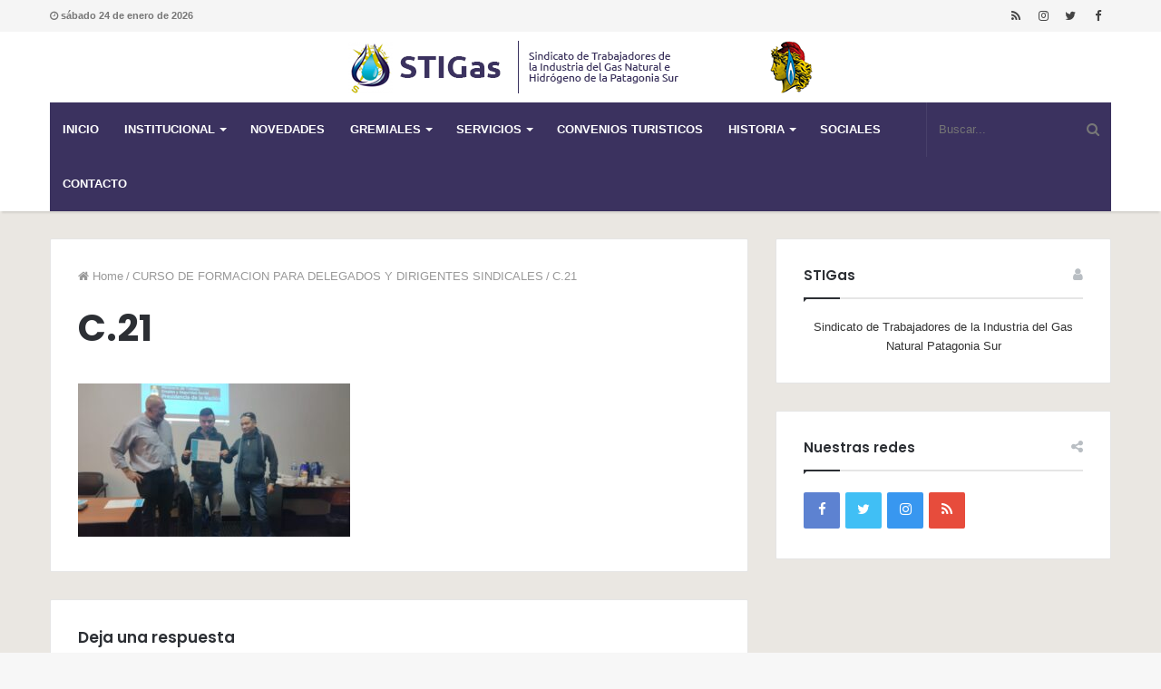

--- FILE ---
content_type: text/html; charset=utf-8
request_url: https://www.google.com/recaptcha/api2/anchor?ar=1&k=6Lf6ozgeAAAAAE_yHI3lDuZBhqnvdqCYXeu-TywJ&co=aHR0cHM6Ly9zdGlnYXNwYXRhZ29uaWFzdXIub3JnLmFyOjQ0Mw..&hl=en&v=PoyoqOPhxBO7pBk68S4YbpHZ&size=invisible&anchor-ms=20000&execute-ms=30000&cb=wgtwilg66lb5
body_size: 48757
content:
<!DOCTYPE HTML><html dir="ltr" lang="en"><head><meta http-equiv="Content-Type" content="text/html; charset=UTF-8">
<meta http-equiv="X-UA-Compatible" content="IE=edge">
<title>reCAPTCHA</title>
<style type="text/css">
/* cyrillic-ext */
@font-face {
  font-family: 'Roboto';
  font-style: normal;
  font-weight: 400;
  font-stretch: 100%;
  src: url(//fonts.gstatic.com/s/roboto/v48/KFO7CnqEu92Fr1ME7kSn66aGLdTylUAMa3GUBHMdazTgWw.woff2) format('woff2');
  unicode-range: U+0460-052F, U+1C80-1C8A, U+20B4, U+2DE0-2DFF, U+A640-A69F, U+FE2E-FE2F;
}
/* cyrillic */
@font-face {
  font-family: 'Roboto';
  font-style: normal;
  font-weight: 400;
  font-stretch: 100%;
  src: url(//fonts.gstatic.com/s/roboto/v48/KFO7CnqEu92Fr1ME7kSn66aGLdTylUAMa3iUBHMdazTgWw.woff2) format('woff2');
  unicode-range: U+0301, U+0400-045F, U+0490-0491, U+04B0-04B1, U+2116;
}
/* greek-ext */
@font-face {
  font-family: 'Roboto';
  font-style: normal;
  font-weight: 400;
  font-stretch: 100%;
  src: url(//fonts.gstatic.com/s/roboto/v48/KFO7CnqEu92Fr1ME7kSn66aGLdTylUAMa3CUBHMdazTgWw.woff2) format('woff2');
  unicode-range: U+1F00-1FFF;
}
/* greek */
@font-face {
  font-family: 'Roboto';
  font-style: normal;
  font-weight: 400;
  font-stretch: 100%;
  src: url(//fonts.gstatic.com/s/roboto/v48/KFO7CnqEu92Fr1ME7kSn66aGLdTylUAMa3-UBHMdazTgWw.woff2) format('woff2');
  unicode-range: U+0370-0377, U+037A-037F, U+0384-038A, U+038C, U+038E-03A1, U+03A3-03FF;
}
/* math */
@font-face {
  font-family: 'Roboto';
  font-style: normal;
  font-weight: 400;
  font-stretch: 100%;
  src: url(//fonts.gstatic.com/s/roboto/v48/KFO7CnqEu92Fr1ME7kSn66aGLdTylUAMawCUBHMdazTgWw.woff2) format('woff2');
  unicode-range: U+0302-0303, U+0305, U+0307-0308, U+0310, U+0312, U+0315, U+031A, U+0326-0327, U+032C, U+032F-0330, U+0332-0333, U+0338, U+033A, U+0346, U+034D, U+0391-03A1, U+03A3-03A9, U+03B1-03C9, U+03D1, U+03D5-03D6, U+03F0-03F1, U+03F4-03F5, U+2016-2017, U+2034-2038, U+203C, U+2040, U+2043, U+2047, U+2050, U+2057, U+205F, U+2070-2071, U+2074-208E, U+2090-209C, U+20D0-20DC, U+20E1, U+20E5-20EF, U+2100-2112, U+2114-2115, U+2117-2121, U+2123-214F, U+2190, U+2192, U+2194-21AE, U+21B0-21E5, U+21F1-21F2, U+21F4-2211, U+2213-2214, U+2216-22FF, U+2308-230B, U+2310, U+2319, U+231C-2321, U+2336-237A, U+237C, U+2395, U+239B-23B7, U+23D0, U+23DC-23E1, U+2474-2475, U+25AF, U+25B3, U+25B7, U+25BD, U+25C1, U+25CA, U+25CC, U+25FB, U+266D-266F, U+27C0-27FF, U+2900-2AFF, U+2B0E-2B11, U+2B30-2B4C, U+2BFE, U+3030, U+FF5B, U+FF5D, U+1D400-1D7FF, U+1EE00-1EEFF;
}
/* symbols */
@font-face {
  font-family: 'Roboto';
  font-style: normal;
  font-weight: 400;
  font-stretch: 100%;
  src: url(//fonts.gstatic.com/s/roboto/v48/KFO7CnqEu92Fr1ME7kSn66aGLdTylUAMaxKUBHMdazTgWw.woff2) format('woff2');
  unicode-range: U+0001-000C, U+000E-001F, U+007F-009F, U+20DD-20E0, U+20E2-20E4, U+2150-218F, U+2190, U+2192, U+2194-2199, U+21AF, U+21E6-21F0, U+21F3, U+2218-2219, U+2299, U+22C4-22C6, U+2300-243F, U+2440-244A, U+2460-24FF, U+25A0-27BF, U+2800-28FF, U+2921-2922, U+2981, U+29BF, U+29EB, U+2B00-2BFF, U+4DC0-4DFF, U+FFF9-FFFB, U+10140-1018E, U+10190-1019C, U+101A0, U+101D0-101FD, U+102E0-102FB, U+10E60-10E7E, U+1D2C0-1D2D3, U+1D2E0-1D37F, U+1F000-1F0FF, U+1F100-1F1AD, U+1F1E6-1F1FF, U+1F30D-1F30F, U+1F315, U+1F31C, U+1F31E, U+1F320-1F32C, U+1F336, U+1F378, U+1F37D, U+1F382, U+1F393-1F39F, U+1F3A7-1F3A8, U+1F3AC-1F3AF, U+1F3C2, U+1F3C4-1F3C6, U+1F3CA-1F3CE, U+1F3D4-1F3E0, U+1F3ED, U+1F3F1-1F3F3, U+1F3F5-1F3F7, U+1F408, U+1F415, U+1F41F, U+1F426, U+1F43F, U+1F441-1F442, U+1F444, U+1F446-1F449, U+1F44C-1F44E, U+1F453, U+1F46A, U+1F47D, U+1F4A3, U+1F4B0, U+1F4B3, U+1F4B9, U+1F4BB, U+1F4BF, U+1F4C8-1F4CB, U+1F4D6, U+1F4DA, U+1F4DF, U+1F4E3-1F4E6, U+1F4EA-1F4ED, U+1F4F7, U+1F4F9-1F4FB, U+1F4FD-1F4FE, U+1F503, U+1F507-1F50B, U+1F50D, U+1F512-1F513, U+1F53E-1F54A, U+1F54F-1F5FA, U+1F610, U+1F650-1F67F, U+1F687, U+1F68D, U+1F691, U+1F694, U+1F698, U+1F6AD, U+1F6B2, U+1F6B9-1F6BA, U+1F6BC, U+1F6C6-1F6CF, U+1F6D3-1F6D7, U+1F6E0-1F6EA, U+1F6F0-1F6F3, U+1F6F7-1F6FC, U+1F700-1F7FF, U+1F800-1F80B, U+1F810-1F847, U+1F850-1F859, U+1F860-1F887, U+1F890-1F8AD, U+1F8B0-1F8BB, U+1F8C0-1F8C1, U+1F900-1F90B, U+1F93B, U+1F946, U+1F984, U+1F996, U+1F9E9, U+1FA00-1FA6F, U+1FA70-1FA7C, U+1FA80-1FA89, U+1FA8F-1FAC6, U+1FACE-1FADC, U+1FADF-1FAE9, U+1FAF0-1FAF8, U+1FB00-1FBFF;
}
/* vietnamese */
@font-face {
  font-family: 'Roboto';
  font-style: normal;
  font-weight: 400;
  font-stretch: 100%;
  src: url(//fonts.gstatic.com/s/roboto/v48/KFO7CnqEu92Fr1ME7kSn66aGLdTylUAMa3OUBHMdazTgWw.woff2) format('woff2');
  unicode-range: U+0102-0103, U+0110-0111, U+0128-0129, U+0168-0169, U+01A0-01A1, U+01AF-01B0, U+0300-0301, U+0303-0304, U+0308-0309, U+0323, U+0329, U+1EA0-1EF9, U+20AB;
}
/* latin-ext */
@font-face {
  font-family: 'Roboto';
  font-style: normal;
  font-weight: 400;
  font-stretch: 100%;
  src: url(//fonts.gstatic.com/s/roboto/v48/KFO7CnqEu92Fr1ME7kSn66aGLdTylUAMa3KUBHMdazTgWw.woff2) format('woff2');
  unicode-range: U+0100-02BA, U+02BD-02C5, U+02C7-02CC, U+02CE-02D7, U+02DD-02FF, U+0304, U+0308, U+0329, U+1D00-1DBF, U+1E00-1E9F, U+1EF2-1EFF, U+2020, U+20A0-20AB, U+20AD-20C0, U+2113, U+2C60-2C7F, U+A720-A7FF;
}
/* latin */
@font-face {
  font-family: 'Roboto';
  font-style: normal;
  font-weight: 400;
  font-stretch: 100%;
  src: url(//fonts.gstatic.com/s/roboto/v48/KFO7CnqEu92Fr1ME7kSn66aGLdTylUAMa3yUBHMdazQ.woff2) format('woff2');
  unicode-range: U+0000-00FF, U+0131, U+0152-0153, U+02BB-02BC, U+02C6, U+02DA, U+02DC, U+0304, U+0308, U+0329, U+2000-206F, U+20AC, U+2122, U+2191, U+2193, U+2212, U+2215, U+FEFF, U+FFFD;
}
/* cyrillic-ext */
@font-face {
  font-family: 'Roboto';
  font-style: normal;
  font-weight: 500;
  font-stretch: 100%;
  src: url(//fonts.gstatic.com/s/roboto/v48/KFO7CnqEu92Fr1ME7kSn66aGLdTylUAMa3GUBHMdazTgWw.woff2) format('woff2');
  unicode-range: U+0460-052F, U+1C80-1C8A, U+20B4, U+2DE0-2DFF, U+A640-A69F, U+FE2E-FE2F;
}
/* cyrillic */
@font-face {
  font-family: 'Roboto';
  font-style: normal;
  font-weight: 500;
  font-stretch: 100%;
  src: url(//fonts.gstatic.com/s/roboto/v48/KFO7CnqEu92Fr1ME7kSn66aGLdTylUAMa3iUBHMdazTgWw.woff2) format('woff2');
  unicode-range: U+0301, U+0400-045F, U+0490-0491, U+04B0-04B1, U+2116;
}
/* greek-ext */
@font-face {
  font-family: 'Roboto';
  font-style: normal;
  font-weight: 500;
  font-stretch: 100%;
  src: url(//fonts.gstatic.com/s/roboto/v48/KFO7CnqEu92Fr1ME7kSn66aGLdTylUAMa3CUBHMdazTgWw.woff2) format('woff2');
  unicode-range: U+1F00-1FFF;
}
/* greek */
@font-face {
  font-family: 'Roboto';
  font-style: normal;
  font-weight: 500;
  font-stretch: 100%;
  src: url(//fonts.gstatic.com/s/roboto/v48/KFO7CnqEu92Fr1ME7kSn66aGLdTylUAMa3-UBHMdazTgWw.woff2) format('woff2');
  unicode-range: U+0370-0377, U+037A-037F, U+0384-038A, U+038C, U+038E-03A1, U+03A3-03FF;
}
/* math */
@font-face {
  font-family: 'Roboto';
  font-style: normal;
  font-weight: 500;
  font-stretch: 100%;
  src: url(//fonts.gstatic.com/s/roboto/v48/KFO7CnqEu92Fr1ME7kSn66aGLdTylUAMawCUBHMdazTgWw.woff2) format('woff2');
  unicode-range: U+0302-0303, U+0305, U+0307-0308, U+0310, U+0312, U+0315, U+031A, U+0326-0327, U+032C, U+032F-0330, U+0332-0333, U+0338, U+033A, U+0346, U+034D, U+0391-03A1, U+03A3-03A9, U+03B1-03C9, U+03D1, U+03D5-03D6, U+03F0-03F1, U+03F4-03F5, U+2016-2017, U+2034-2038, U+203C, U+2040, U+2043, U+2047, U+2050, U+2057, U+205F, U+2070-2071, U+2074-208E, U+2090-209C, U+20D0-20DC, U+20E1, U+20E5-20EF, U+2100-2112, U+2114-2115, U+2117-2121, U+2123-214F, U+2190, U+2192, U+2194-21AE, U+21B0-21E5, U+21F1-21F2, U+21F4-2211, U+2213-2214, U+2216-22FF, U+2308-230B, U+2310, U+2319, U+231C-2321, U+2336-237A, U+237C, U+2395, U+239B-23B7, U+23D0, U+23DC-23E1, U+2474-2475, U+25AF, U+25B3, U+25B7, U+25BD, U+25C1, U+25CA, U+25CC, U+25FB, U+266D-266F, U+27C0-27FF, U+2900-2AFF, U+2B0E-2B11, U+2B30-2B4C, U+2BFE, U+3030, U+FF5B, U+FF5D, U+1D400-1D7FF, U+1EE00-1EEFF;
}
/* symbols */
@font-face {
  font-family: 'Roboto';
  font-style: normal;
  font-weight: 500;
  font-stretch: 100%;
  src: url(//fonts.gstatic.com/s/roboto/v48/KFO7CnqEu92Fr1ME7kSn66aGLdTylUAMaxKUBHMdazTgWw.woff2) format('woff2');
  unicode-range: U+0001-000C, U+000E-001F, U+007F-009F, U+20DD-20E0, U+20E2-20E4, U+2150-218F, U+2190, U+2192, U+2194-2199, U+21AF, U+21E6-21F0, U+21F3, U+2218-2219, U+2299, U+22C4-22C6, U+2300-243F, U+2440-244A, U+2460-24FF, U+25A0-27BF, U+2800-28FF, U+2921-2922, U+2981, U+29BF, U+29EB, U+2B00-2BFF, U+4DC0-4DFF, U+FFF9-FFFB, U+10140-1018E, U+10190-1019C, U+101A0, U+101D0-101FD, U+102E0-102FB, U+10E60-10E7E, U+1D2C0-1D2D3, U+1D2E0-1D37F, U+1F000-1F0FF, U+1F100-1F1AD, U+1F1E6-1F1FF, U+1F30D-1F30F, U+1F315, U+1F31C, U+1F31E, U+1F320-1F32C, U+1F336, U+1F378, U+1F37D, U+1F382, U+1F393-1F39F, U+1F3A7-1F3A8, U+1F3AC-1F3AF, U+1F3C2, U+1F3C4-1F3C6, U+1F3CA-1F3CE, U+1F3D4-1F3E0, U+1F3ED, U+1F3F1-1F3F3, U+1F3F5-1F3F7, U+1F408, U+1F415, U+1F41F, U+1F426, U+1F43F, U+1F441-1F442, U+1F444, U+1F446-1F449, U+1F44C-1F44E, U+1F453, U+1F46A, U+1F47D, U+1F4A3, U+1F4B0, U+1F4B3, U+1F4B9, U+1F4BB, U+1F4BF, U+1F4C8-1F4CB, U+1F4D6, U+1F4DA, U+1F4DF, U+1F4E3-1F4E6, U+1F4EA-1F4ED, U+1F4F7, U+1F4F9-1F4FB, U+1F4FD-1F4FE, U+1F503, U+1F507-1F50B, U+1F50D, U+1F512-1F513, U+1F53E-1F54A, U+1F54F-1F5FA, U+1F610, U+1F650-1F67F, U+1F687, U+1F68D, U+1F691, U+1F694, U+1F698, U+1F6AD, U+1F6B2, U+1F6B9-1F6BA, U+1F6BC, U+1F6C6-1F6CF, U+1F6D3-1F6D7, U+1F6E0-1F6EA, U+1F6F0-1F6F3, U+1F6F7-1F6FC, U+1F700-1F7FF, U+1F800-1F80B, U+1F810-1F847, U+1F850-1F859, U+1F860-1F887, U+1F890-1F8AD, U+1F8B0-1F8BB, U+1F8C0-1F8C1, U+1F900-1F90B, U+1F93B, U+1F946, U+1F984, U+1F996, U+1F9E9, U+1FA00-1FA6F, U+1FA70-1FA7C, U+1FA80-1FA89, U+1FA8F-1FAC6, U+1FACE-1FADC, U+1FADF-1FAE9, U+1FAF0-1FAF8, U+1FB00-1FBFF;
}
/* vietnamese */
@font-face {
  font-family: 'Roboto';
  font-style: normal;
  font-weight: 500;
  font-stretch: 100%;
  src: url(//fonts.gstatic.com/s/roboto/v48/KFO7CnqEu92Fr1ME7kSn66aGLdTylUAMa3OUBHMdazTgWw.woff2) format('woff2');
  unicode-range: U+0102-0103, U+0110-0111, U+0128-0129, U+0168-0169, U+01A0-01A1, U+01AF-01B0, U+0300-0301, U+0303-0304, U+0308-0309, U+0323, U+0329, U+1EA0-1EF9, U+20AB;
}
/* latin-ext */
@font-face {
  font-family: 'Roboto';
  font-style: normal;
  font-weight: 500;
  font-stretch: 100%;
  src: url(//fonts.gstatic.com/s/roboto/v48/KFO7CnqEu92Fr1ME7kSn66aGLdTylUAMa3KUBHMdazTgWw.woff2) format('woff2');
  unicode-range: U+0100-02BA, U+02BD-02C5, U+02C7-02CC, U+02CE-02D7, U+02DD-02FF, U+0304, U+0308, U+0329, U+1D00-1DBF, U+1E00-1E9F, U+1EF2-1EFF, U+2020, U+20A0-20AB, U+20AD-20C0, U+2113, U+2C60-2C7F, U+A720-A7FF;
}
/* latin */
@font-face {
  font-family: 'Roboto';
  font-style: normal;
  font-weight: 500;
  font-stretch: 100%;
  src: url(//fonts.gstatic.com/s/roboto/v48/KFO7CnqEu92Fr1ME7kSn66aGLdTylUAMa3yUBHMdazQ.woff2) format('woff2');
  unicode-range: U+0000-00FF, U+0131, U+0152-0153, U+02BB-02BC, U+02C6, U+02DA, U+02DC, U+0304, U+0308, U+0329, U+2000-206F, U+20AC, U+2122, U+2191, U+2193, U+2212, U+2215, U+FEFF, U+FFFD;
}
/* cyrillic-ext */
@font-face {
  font-family: 'Roboto';
  font-style: normal;
  font-weight: 900;
  font-stretch: 100%;
  src: url(//fonts.gstatic.com/s/roboto/v48/KFO7CnqEu92Fr1ME7kSn66aGLdTylUAMa3GUBHMdazTgWw.woff2) format('woff2');
  unicode-range: U+0460-052F, U+1C80-1C8A, U+20B4, U+2DE0-2DFF, U+A640-A69F, U+FE2E-FE2F;
}
/* cyrillic */
@font-face {
  font-family: 'Roboto';
  font-style: normal;
  font-weight: 900;
  font-stretch: 100%;
  src: url(//fonts.gstatic.com/s/roboto/v48/KFO7CnqEu92Fr1ME7kSn66aGLdTylUAMa3iUBHMdazTgWw.woff2) format('woff2');
  unicode-range: U+0301, U+0400-045F, U+0490-0491, U+04B0-04B1, U+2116;
}
/* greek-ext */
@font-face {
  font-family: 'Roboto';
  font-style: normal;
  font-weight: 900;
  font-stretch: 100%;
  src: url(//fonts.gstatic.com/s/roboto/v48/KFO7CnqEu92Fr1ME7kSn66aGLdTylUAMa3CUBHMdazTgWw.woff2) format('woff2');
  unicode-range: U+1F00-1FFF;
}
/* greek */
@font-face {
  font-family: 'Roboto';
  font-style: normal;
  font-weight: 900;
  font-stretch: 100%;
  src: url(//fonts.gstatic.com/s/roboto/v48/KFO7CnqEu92Fr1ME7kSn66aGLdTylUAMa3-UBHMdazTgWw.woff2) format('woff2');
  unicode-range: U+0370-0377, U+037A-037F, U+0384-038A, U+038C, U+038E-03A1, U+03A3-03FF;
}
/* math */
@font-face {
  font-family: 'Roboto';
  font-style: normal;
  font-weight: 900;
  font-stretch: 100%;
  src: url(//fonts.gstatic.com/s/roboto/v48/KFO7CnqEu92Fr1ME7kSn66aGLdTylUAMawCUBHMdazTgWw.woff2) format('woff2');
  unicode-range: U+0302-0303, U+0305, U+0307-0308, U+0310, U+0312, U+0315, U+031A, U+0326-0327, U+032C, U+032F-0330, U+0332-0333, U+0338, U+033A, U+0346, U+034D, U+0391-03A1, U+03A3-03A9, U+03B1-03C9, U+03D1, U+03D5-03D6, U+03F0-03F1, U+03F4-03F5, U+2016-2017, U+2034-2038, U+203C, U+2040, U+2043, U+2047, U+2050, U+2057, U+205F, U+2070-2071, U+2074-208E, U+2090-209C, U+20D0-20DC, U+20E1, U+20E5-20EF, U+2100-2112, U+2114-2115, U+2117-2121, U+2123-214F, U+2190, U+2192, U+2194-21AE, U+21B0-21E5, U+21F1-21F2, U+21F4-2211, U+2213-2214, U+2216-22FF, U+2308-230B, U+2310, U+2319, U+231C-2321, U+2336-237A, U+237C, U+2395, U+239B-23B7, U+23D0, U+23DC-23E1, U+2474-2475, U+25AF, U+25B3, U+25B7, U+25BD, U+25C1, U+25CA, U+25CC, U+25FB, U+266D-266F, U+27C0-27FF, U+2900-2AFF, U+2B0E-2B11, U+2B30-2B4C, U+2BFE, U+3030, U+FF5B, U+FF5D, U+1D400-1D7FF, U+1EE00-1EEFF;
}
/* symbols */
@font-face {
  font-family: 'Roboto';
  font-style: normal;
  font-weight: 900;
  font-stretch: 100%;
  src: url(//fonts.gstatic.com/s/roboto/v48/KFO7CnqEu92Fr1ME7kSn66aGLdTylUAMaxKUBHMdazTgWw.woff2) format('woff2');
  unicode-range: U+0001-000C, U+000E-001F, U+007F-009F, U+20DD-20E0, U+20E2-20E4, U+2150-218F, U+2190, U+2192, U+2194-2199, U+21AF, U+21E6-21F0, U+21F3, U+2218-2219, U+2299, U+22C4-22C6, U+2300-243F, U+2440-244A, U+2460-24FF, U+25A0-27BF, U+2800-28FF, U+2921-2922, U+2981, U+29BF, U+29EB, U+2B00-2BFF, U+4DC0-4DFF, U+FFF9-FFFB, U+10140-1018E, U+10190-1019C, U+101A0, U+101D0-101FD, U+102E0-102FB, U+10E60-10E7E, U+1D2C0-1D2D3, U+1D2E0-1D37F, U+1F000-1F0FF, U+1F100-1F1AD, U+1F1E6-1F1FF, U+1F30D-1F30F, U+1F315, U+1F31C, U+1F31E, U+1F320-1F32C, U+1F336, U+1F378, U+1F37D, U+1F382, U+1F393-1F39F, U+1F3A7-1F3A8, U+1F3AC-1F3AF, U+1F3C2, U+1F3C4-1F3C6, U+1F3CA-1F3CE, U+1F3D4-1F3E0, U+1F3ED, U+1F3F1-1F3F3, U+1F3F5-1F3F7, U+1F408, U+1F415, U+1F41F, U+1F426, U+1F43F, U+1F441-1F442, U+1F444, U+1F446-1F449, U+1F44C-1F44E, U+1F453, U+1F46A, U+1F47D, U+1F4A3, U+1F4B0, U+1F4B3, U+1F4B9, U+1F4BB, U+1F4BF, U+1F4C8-1F4CB, U+1F4D6, U+1F4DA, U+1F4DF, U+1F4E3-1F4E6, U+1F4EA-1F4ED, U+1F4F7, U+1F4F9-1F4FB, U+1F4FD-1F4FE, U+1F503, U+1F507-1F50B, U+1F50D, U+1F512-1F513, U+1F53E-1F54A, U+1F54F-1F5FA, U+1F610, U+1F650-1F67F, U+1F687, U+1F68D, U+1F691, U+1F694, U+1F698, U+1F6AD, U+1F6B2, U+1F6B9-1F6BA, U+1F6BC, U+1F6C6-1F6CF, U+1F6D3-1F6D7, U+1F6E0-1F6EA, U+1F6F0-1F6F3, U+1F6F7-1F6FC, U+1F700-1F7FF, U+1F800-1F80B, U+1F810-1F847, U+1F850-1F859, U+1F860-1F887, U+1F890-1F8AD, U+1F8B0-1F8BB, U+1F8C0-1F8C1, U+1F900-1F90B, U+1F93B, U+1F946, U+1F984, U+1F996, U+1F9E9, U+1FA00-1FA6F, U+1FA70-1FA7C, U+1FA80-1FA89, U+1FA8F-1FAC6, U+1FACE-1FADC, U+1FADF-1FAE9, U+1FAF0-1FAF8, U+1FB00-1FBFF;
}
/* vietnamese */
@font-face {
  font-family: 'Roboto';
  font-style: normal;
  font-weight: 900;
  font-stretch: 100%;
  src: url(//fonts.gstatic.com/s/roboto/v48/KFO7CnqEu92Fr1ME7kSn66aGLdTylUAMa3OUBHMdazTgWw.woff2) format('woff2');
  unicode-range: U+0102-0103, U+0110-0111, U+0128-0129, U+0168-0169, U+01A0-01A1, U+01AF-01B0, U+0300-0301, U+0303-0304, U+0308-0309, U+0323, U+0329, U+1EA0-1EF9, U+20AB;
}
/* latin-ext */
@font-face {
  font-family: 'Roboto';
  font-style: normal;
  font-weight: 900;
  font-stretch: 100%;
  src: url(//fonts.gstatic.com/s/roboto/v48/KFO7CnqEu92Fr1ME7kSn66aGLdTylUAMa3KUBHMdazTgWw.woff2) format('woff2');
  unicode-range: U+0100-02BA, U+02BD-02C5, U+02C7-02CC, U+02CE-02D7, U+02DD-02FF, U+0304, U+0308, U+0329, U+1D00-1DBF, U+1E00-1E9F, U+1EF2-1EFF, U+2020, U+20A0-20AB, U+20AD-20C0, U+2113, U+2C60-2C7F, U+A720-A7FF;
}
/* latin */
@font-face {
  font-family: 'Roboto';
  font-style: normal;
  font-weight: 900;
  font-stretch: 100%;
  src: url(//fonts.gstatic.com/s/roboto/v48/KFO7CnqEu92Fr1ME7kSn66aGLdTylUAMa3yUBHMdazQ.woff2) format('woff2');
  unicode-range: U+0000-00FF, U+0131, U+0152-0153, U+02BB-02BC, U+02C6, U+02DA, U+02DC, U+0304, U+0308, U+0329, U+2000-206F, U+20AC, U+2122, U+2191, U+2193, U+2212, U+2215, U+FEFF, U+FFFD;
}

</style>
<link rel="stylesheet" type="text/css" href="https://www.gstatic.com/recaptcha/releases/PoyoqOPhxBO7pBk68S4YbpHZ/styles__ltr.css">
<script nonce="OnHQ3dOBf4o-k3b7x4f4iw" type="text/javascript">window['__recaptcha_api'] = 'https://www.google.com/recaptcha/api2/';</script>
<script type="text/javascript" src="https://www.gstatic.com/recaptcha/releases/PoyoqOPhxBO7pBk68S4YbpHZ/recaptcha__en.js" nonce="OnHQ3dOBf4o-k3b7x4f4iw">
      
    </script></head>
<body><div id="rc-anchor-alert" class="rc-anchor-alert"></div>
<input type="hidden" id="recaptcha-token" value="[base64]">
<script type="text/javascript" nonce="OnHQ3dOBf4o-k3b7x4f4iw">
      recaptcha.anchor.Main.init("[\x22ainput\x22,[\x22bgdata\x22,\x22\x22,\[base64]/[base64]/[base64]/ZyhXLGgpOnEoW04sMjEsbF0sVywwKSxoKSxmYWxzZSxmYWxzZSl9Y2F0Y2goayl7RygzNTgsVyk/[base64]/[base64]/[base64]/[base64]/[base64]/[base64]/[base64]/bmV3IEJbT10oRFswXSk6dz09Mj9uZXcgQltPXShEWzBdLERbMV0pOnc9PTM/bmV3IEJbT10oRFswXSxEWzFdLERbMl0pOnc9PTQ/[base64]/[base64]/[base64]/[base64]/[base64]\\u003d\x22,\[base64]\x22,\[base64]/CkMOrTMO8ZDTCn8KmwrYPw4pyw6dbw59Pw5QkwpV+w4QtI3ZHw6kABXUaUCHCsWoRw6HDicK3w4fCtsKARMO8IsOuw6NqwoZ9e2XCsyYbPk4fwobDmzEDw6zDsMKzw7w+fCFFwp7Cv8KtUn/[base64]/Dj2rDgcOCw43DocOFwrFZGcOHLgh3eF8CHBnCnmbCvTHCmVDDlWAKIMKoAMKRwqDCrwPDrUTDmcKDSi/DosK1LcOgwoTDmsKwWcOdDcKmw6QhIUkTw4nDinfCh8KBw6DCnzzCgmbDhRZGw7HCu8OMwo4JdMKsw5PCrTvDjsOHLgjDlsOBwqQsfC1BHcKTPVNuw7tFfMOywr/CmMKAIcKNw7zDkMKZwo/CpgxgwrtDwoYPw6fCnsOkTGfCoEbCq8KYdyMcwoxDwpdyOsKERRcdwqHCusOIw7gqMwgsacK0S8KGQsKZajIPw6JIw4Zjd8KmXcOnP8ODdMKOwrNew7TCl8KQw4LCg3c4EcO/[base64]/L8O4RsKuw4/[base64]/[base64]/DrcOFZTbChsOsY2/[base64]/DjkDDrcK3RMO1w54sw4c/w7zCvMOnwrVuQhXChRZYWngHwq/DtcKbBsObwr7CriYTwoEaGSXDvMKhRMOqHcKDSMKtwqbCtEFbw5jCpsKcw7RrwqnCom/[base64]/CmcKDN1DDicOCWH93Xn1kwrXDtxwcwol6w7ppw5gjw4hEdHTCgE8iKMOpw5vCg8OkZsOschPDgV8vw78NwpXCq8OwZkVbw6HDh8KLJGbDvcKvwrXCoEDDvcOWwroQN8Kpw6xlR3/DrMK5w4TCiSfCiRTCjsORKk3DnsOtf0vCv8K2wpQYw4LCmQVHw6PClV7Dg2zDvMKPwqzClGcMw4jCuMODwq3Dm1rChMKHw5vDrcOWccKfHQwKFMOdGxZaNwImw455w5rDkxzCk3fDm8OUG1nDmhTCjcOhOcKjwojCncOmw4sSw6/Dm1bCs3odY08kw5fDgDDDi8OPw5fCncOMVMKhw74MFCVWwr0GAlpWIAtMA8OeGRDDpcK7QyIhw5c/w7vDgMKZU8KbYBbCqDZow4dNcUPCklNAesOIwpTCk2HCmEgmQsO9L1V6wpHDpj8nw7MvEcKQwqbCvMK3PcKGw7nCiQ/DvlRHw7tFwqHDisORwrs4QcOfw7zDk8OUw5U6AMO2ccOxdALCtjPCoMObw7ZhTcO8C8Kbw5MIEMKAw5LCqlgYw6DDkjnDggQbEjJUwp52QcK9w6fDkW3DlsK6wo7DswYaDcOeQ8K6DVHDuznCnTMEAi/Dk0okO8OxDyTDnMOuwqtVGFjChl/DiQvCtsKvFsOZE8OWw4DDkcOSw74gKkVzwoLCgcOELsOjAxkmw7cOw6zDmShYw6vCn8KzwqPCtsOvw4ohBUItP8KbRsK+w7TCicKMLxrDpsOTwp0/WMOdwp0fw61mw6DDusOmcsKuHWU3fcOscUfCmcKQIjxLwqYmw7tIWsOPHMK5RwpbwqYNw6PCisKHOwbDssKKwpDDqFoNBcKWQG0GPcONSxvCjcOnJ8KtZcKvdUvCiDLCjcK1b0xiEyZ5wqEwYnByw4jCtlDCsR3ClxjDgxZuEMOKDnYrwpxhwozDrcKTw4/DjMKpQRltw6/DogpTw5FZWhgFcx7CqkPCjHbDrMKJwrQSw5PChMOEw7hlNS8IbMOgw7/CqiDDmXbCncOpZMKNwpPCgyfCvcK/fsOUw7I2GUd7XMOFw7NwFhHDs8OBUsKfw4XCoG0zXyjCoQguwopow5nDgSrCvxY3wqfDscK+w6g/[base64]/eUJxW8OJwrxnEzdIwpk5wr5swo/DgMK3w45Pw40lw5fClgYIVMKlw5fCusKnw7HDtQLCvMKvF0h6w58nFsObw593EAjCom/Cmwshwp3DuXvDn3DCvsOdRMOOwp4CwrTDiQ7Do2vDn8KOeQvDosO2AMKQwoXDny51LnDDvcOySVbCi05Ow5/DmsKnVWnDucOGwpk6wrdDEsOnMcOtV1PChn7CrBQMw71wUW3DpsK9w5XCh8Ohw5DCgsOFw50Jw7Z5w4TCmsOuwofCj8OdwrQEw77CkTnCr2lGw5fDmMO8w7rCm8KswqTDmMKRVEjCjsK6JG8uC8OwN8KbAg3CvcK9w7ZEwo/Ci8OjwrnDrz8DZsKMLcK/wp3Ci8KNBRLCsjMOw7bDn8KSwpPDnMKrw406woBbwrbDmcKRw6HDg8K/WcO2WDTDucKhI8K0a1TDn8K9MF7CtcOvWGbCtMKpYcO6RMOSwosIw5ocwrpxwqvDmybCusKVVsKvw5bDiwnDgAwPCAjCsUweay/DmTjCiWjDoTLDmcODw5lEw7DCs8O3wqwHw40je1QzwpcoGsKpacOVI8KPwqEfw7cPw5DCuQvDtMKGZcKMw5TCscOxw49qQm7CmxnCg8OuwqPCrzseNT5fwpVYNsK/[base64]/[base64]/DozhUdsOoNjTCvMO7wrrDksK3wrvDiRpaPyQpW2FbJcKlw7pzBmPDtMK0GMKDRxTCiQnCsxjDjcO6wrTCihbDtMOdwpPCicOmVMOrEcOxOm3CsHgbQ8Kaw5LCjMKCwofDgsKJw5lYwqdXw7TDmMK/[base64]/Dv1/DiMKEUcOoRsOVQcOCwqUAOcOGwonCi8OTWwnClHMRwovCkQwDwqZcwo7DgcKGw6l2csOWwqfDi0rDu2HDg8KUGkV8JcOkw53DqcKBJmpSw4TCjsKSwp1gEMO/w6fCoElSw67DuSwawq3DsRYywrVZMcKTwp4Dw7dLeMOvf2bCjydhT8KCwpjCocOAw6zDkMOJw6ZidB3CqcO9wpDClxVke8OSw6hPQcOpwohKUsO7w6zDgxZMwodowobCtQNGNcOqwpPDtsOeA8OLwpvDiMKGX8Oywo7CtQR/dmkKDjbCicO1wrdNE8OdCBF6w7bDrHnDmx/CpHotYcOEw583BsOvwrwRwrbCtcOWHXnCvMO/cVnCqU3CgsOCB8Kew4/ChUZLwq3Cj8OvwonDh8K2wrzCp3ozAcOdOVZsw4PCvcK5wrnCs8ObwozDqsONwrktw4ZKacKWw7jCvwFQBWo6w6FjacKIwrjDkcKew556w6DCrMOKfsKTwrjCg8ODFH7DnMKnw70Mwo4Pw5VGWCATwqVDAXYOBMKbaW/DjEs9Q1BVw4rDpcKeWcK4Q8OOwrhbw5NIwrzDpMKywrfCkMOTDA7DvwzDgxZMeDDCp8OnwqoZRzJSwo/Cg1hcwprClsKsIMO9wqsUwohWwrdRwo1Pw4XDvVLCmnHDiQzDrCrClBRrFcOdB8OJUhnDsynDrg5/A8Kqw7HDgcK7w6w0N8OFP8Ovw6bCvsKkc1vCqMOYwoAvwrRCw6XDr8OwdW7DlMK9FcOnwpHCgsKxwodXwp4sW3bDlcKgJwvDmx/ClRUuKBdhIMO4w6rCrxF/N1TDgsKDDsOLHMOiGCM2ekc9FRDCgHDClsOuw5PCnMKXwphlw7XDgirCqwLCmTnCgcOPw5vCsMORwrl0wrUiJH97P1Vdw7jDu1vDoQLCpz/DusKrHz1Edgxvwr0twoB4dcKEw7xQYULCj8KTw5XCjsKQbcKfS8KXw63CmcKUwovDiXXCvcO+w5XDmMKaGm0Qwr7Dt8O9wpnDsAFKw5jChMKTw7HCjgMywr4FOsOyDA/CjMK+w4F9H8OlJgXCvHBje293Z8KCw6xCKAXCkEPCtR1FPn1nezTDocOIwqTCmnfDjAkydA1RwoE4MFA1wq3Cu8KlwqZawrJRw5LDj8O+woUpw5hYwoLDjRXCuBzCm8KBwo3DgizDjUHDgsOew4APw55ow4JqMsOWw47DpStVAsKJwpAfcsO6AcOldMKvVw9/AsKZIcOrUn4mYlxPw41Kw4TClnYkYMKIBVoBwrdwOlLCkxfDscOtwpctwqfDrcKBwo/DpkzDh0ojwpcqXMOsw55tw5vDmsOdNcKow7/ChRAvw50yDMKow4EhP349wqjDjsKaBMOlw7QeWATCs8OnaMK5w7jCh8OmwrFRVcOMw6nClMK6bsO+ci/DpcOXwofCnCbDtT7Cr8Kgwr3ClMOYdcO8wq/Cq8O/c1PCtkrDoifDg8KpwrFcwqbCjAgyw5EMwodaL8OfwqHDtQ/DkcKzEcK+By1ePcKwFTLCksOUGCVCAcKkA8K+w6BtwpfCqTRsQsOZwrRqWSfDrcKSw7/Dm8K/w6Ztw6/CnmELTcKrw41CVhDDmsKGSMKhwq3DksOAP8OrRcKZw7JBQVZowp/DoBkgcsOPwpzDrxkidsKVwqJIwpNdMBQ1wqAsIzcLw75owoY+cj1dwo3DvsOQwpsIwoBJAwfDtMO/YQnCnsKrIsObwrjDtDUJGcKCwq9Ywo02w45swp0nE07Cg2nDlcOoP8KZw59NVMKMwo3CpsOgwpwTw78SQDY5wqLDmMOdW2BpfR3CosOpw6Q4w7kEW2clw7jCrcO0wrHDulzDvMOowospA8OTWiUgJXglwpPDs0nDmsK9asOqwrFUw5d2w68bTm/CiBxVA2hCIE7CnDHDtMOowosNwr/Co8KVb8KLw4Iqw7bDiXvDrxnDggoiXjRMG8O6K054wrbCl3BYK8OWw4dnXGDDkUdTw68Ww5E0HnvDnmIkw5jCmMOFwq9RGsOQw4lOaWDDhAxgfkUYw7HDscKIESBvw5TDssKhw4bCo8O0FsOWw6PDk8OAwoshwrLCm8OxwpoIwqvCncOUw5bCgjJEw5/CsjDDosKkNELClijCmxXCgh1lD8K/E3PDsRxMwpxtw51Two3Dq0I9wq5cwrfDpsK1w5tjwq3Dj8KyHB0pKcK0UcOnA8KCwrXDhU/DvQbCoS8JwqfDsxHChUUxEcKDwqXDp8O8w6jChsOUw4DCsMOrQcKpwpDDpg7Dhx/DtsKMbMKuBsKOORZ0w7jDiTTDocOVGMO6MsKeODMsQ8OMZ8OidhPDtSptQ8K6w5fDrMOqwrvClTIHw6wFw44jwpl7wpPCjh7DvBUMwpHDqjTCnsK0Uhkuw4lMw6REwrIIRMOzwrkNG8KIwo/CrsOxXsKqXwVxw4/[base64]/[base64]/CgMKhw5RpwrzDl8ObwrgrT1rDqh0wwpwrL8O7UFdwfsKRwrxyZcOZwqDCuMOoGVjCscKpw67DpR7Dh8KQworDgMKIw5gcwoxQckNyw4DCrARvUcOhwr7CtcKxd8K7w5/[base64]/P3nCv8ObJ8OcwqrDlMKKw6TCtSYNw6PCk8KDwq8zw4TDuyXCicOkw43ChcOZwoceAX/[base64]/DlcKCY8K/VTclVMOfwqfDmS7Cg8KAVsKpwq7CpnTDilg4CsKCBHfCscKCwqw8wo7DnkjDplBKw7lWVgTDh8KFHMOfw5/Dhg12ZTc8Z8O+Y8K4AiDCrsOdM8Ktw5EQHcK/[base64]/wrLDq8O5w5QAwpsLw5fCjsK3bgoJDRfDpnZjQcOFBMKgb3PCnsODH014w7XCg8Ozw6vCoSTDvsK5SgM3wq1LwqDChGjDlsO9wpnCgsOgwqHCpMKfwrJ3L8K2OWMlwr81VVxBw5glwpbCiMOrw6lhI8KqaMKNHsOFSE/DlUjDjkESw4nCtcOeXQglAEnDgjFhDEDCnsKARmjDqD/[base64]/Ci8OiKcOABXEhwpIfPgJWXsOBZCkeRcOJE8OHw4/[base64]/CsOxccKwRWvDgmLDu1DDkH7DjhHCg8Ozw5xdwpESwqLCicKfw4HCpGF4w4Q8KcK7wqfCjcKQwqfChE87ScKmdsOsw744DQnDnsOgwqYpFMOWdMOILQ/DpMKlw6siNExXQgLChyHCu8KtORrDonV2w5fCuhzDujnDssKdOmTDnWbCi8OkR1gfwq0Uw7ode8OpX1dMw4LCunnCnsKcOXrCtm/ClR5ywozDiXvCqcO8wrTCoz4de8K6VMKyw75JV8Oiw60FDsKawqfCh1gibSI4HRHDtQ99wow1T2c9WTEBw5UWwpXDqD5hOsOgTxnDlAPCpF/DrcKpdMK0w7h5eWMKwqY7VE8DZMOXeUkpwrnDhSA6wrJHDcKrGigzH8OqwqbDlcOMwrTCncKOdMOywrg+b8Kjw4HDpsOBwpzDpFcsdkfDtUcuw4LCmzzDuG0iw5wRbcOpw7vDi8Kdw5LCocOZU1/DvSM7w6zDrMOvMcObw6wTw6/DsXrDgj3Di2vCj19OdcOTUVrDqixtworDj38gwqhxw4Qyb0rDn8OuP8KWUsKdXsOhYsKVTsOTZjFIYsK2CMOmbUITw4bDmwHDlW/CrCbDlmzDtWVOw4AGBMOBQFMBwrDDswhCV13CrF1vwqPDtlHCkcK+w6TDtBsLwpDCpl0OwoPCpsKzwprCs8KzaU7CuMKoHgQpwr85wrFFwqzDqWjCkiXCmiJgdsO4w48nQsOQwq5qcgXDtcOUY1lLIsOCwo/DvEfCkXQaUSkow7rClMOaPMOYwp1rw5BBwqZewqR6fMKBwrXCqsOKLS/[base64]/Ck8OcKBPDhsKQMA/Dh3nCuyYFEcOvw7TDrkzCpVEgQ3HDrn/DkMKJwr0lJ0MLYsO8QcKJwovCocOOJhXDtCzDmsOiBMOBwpDDksK8Q0nDlWDDrSpewoXDtsOZNMOzUTRDOU7Ch8KhfsO+d8KAK1nCiMKLDsKVbirCswfDjMOnWsKcwrFpwpDCjcOLwrfDnBYYYm/Du2hqwrjCtMKPMsOkwo7DtUvCo8KYwrrCkMKvIxTDksO4fWRgw6cVCiHCtcKNw7jDg8OtG2Ulw7wJw5/Dr3Vww6VtfG7Ci39vwoXDgQzDhQ/Dv8OxZQLDs8OCw7jDtMK0w4QTbC4iw5QDKcOQbMOnB1rDpMKQwqfCtcK5G8OFwr4rLcOcwpvDocKaw7J3B8KoZ8KEXzHCk8ORwqEMwqJxwqPDuXTCusOBw53CoS/DmcKHw5jDusObFsOxV3Jmw6/[base64]/DmmzCisK1w7XDhjnDmcK3bMOvw5UpYC/CpMKvQRYQwpFfwp/CjMKGw6nDmMOmScK5w4JEQifCmcO4W8Kuc8OvdcOFwqfClQnCssKEwq3CiUlqcmcKw6VoYz/CjMKNLU5wX1Fgw7Edw5LCtsOmMB3CgMOsVk7CtMOfw7XCqXDChsKPYMKuXsK3wpVPwqZvw7/DsjrCmlfCmsKLw6NDcDJxJcKpw5/DlgPDg8OxGTvDpyADwrTClcOvwrMzw6XChcO2wqfDtTLDmCo6Uz7CkBU5U8KOUsOHw403UsKRFMOcI0Erw5/ChcOSWQ/CqMK8wrB8UVzDn8OAw51lwpcPa8OOD8K8DhTClX1YM8Kpw4fDoT9FCcOMMsO8w6Q1ecOgwr4+QVVRwrU1BWnCtsODw4NeTwvDhFMfOzLDhRYaSMOywonCpyoRwpvDn8KDw7AJFcKSw4zDnMOxCcOcw6HDnR3Duwg6fMKwwp0iw6B/[base64]/DkT3DlcKrBMKhw7cGwobCl8KVw7AYwp/DlWgxMcKaw68VLQI5S0RJeXsyVMKOwphwXTzDiW3CmQo4P0XClMOvw4dMen1swo0kT01nKQB+w6Mmwo8jwqA/[base64]/DqT4jwqbDosO/w4/Cm8KCN1TCtcK/wowAw57CncO/w5vDtEHDv8OdwpDDtR7CocKTw4jCoEHCm8KXMSPChMOMw5LDmT/[base64]/ClHJaT1fDhMOSw7nDgsKkPjfCmzByDAXCmFbDp8KHeHLCvUx/woHCn8K8wojDjijDuQ0Iw63Cs8O3wo0Qw5PCo8O3WcOqFsKbw6nCscOfGR9sF0LCpcKNPcO/w5pQBMKIJBDDsMK7PsO/HzDDpgrCmMOiw4LDhV7CiMKiUsOlw7vCr2EyDSnDrA4zwrvDssODS8ODSMOTPMKYw6fDpVXCjsOYwp/Cn8KpInFGw5DChMKIwonCjQAyZMOPw67CtQdww7/[base64]/JTLDqcKOOMKgwrHCvmnDiMKmw68cw6bCqG7CuX/CvMO9X8KCw5MSZsO3wo3DhMKIw7QCw7XDiXfDqQhVemA7BUBAaMOtKCDCvWTCscKTwr7ChcOBwrhww5TCoFFawrhMwqjDp8KNaxciK8KjfsOHUcOdwqDDjMOfw6vCjyHDgwxiEsKoDcK2XsKZE8O/w7HDunMXwobCjm56wpcHw60HwoLDkMK8wr7DmHTCrEvDvcOzPDfDgGXCqMKQNHpGwrBvw5PDh8KOw5xYJGTCr8KCPBBKHxpgHMO5wq8LwoFEL21cw5NHw5zCt8OHwp/[base64]/Dl8OyaMOSb8KowrnDoxjCnsOxQUtfw6fDkxHChcK3AsObR8OOw47Dm8KWDMKLw6fCmcOGdMOHw73CksKWwqHClcOOdyF2w5XDnSDDm8K4w5ladMKMw6BYZsKsN8OcBXPDqsOsG8ORc8O/wpYJbsKIwoDDhzB4wpEcVjE8V8O/UTfCgEILHcKeXcOmw7HDuCLCnFnDpz0fw5rCrEYzwqfCkBZ6JQLDocOew7h5w45lIxrClGdGwonCnlg8UkjDgcOcw5rDtiFVQcKqw4sAw5PCtcKlwoHDtsO8GcKpw7w6F8Oua8KqRcOvH1gOwoHClcK9MMKVdTteEcOWMGzDjMOHw7F/WzfDoXzCvRTCnMOPw7nDuQHCvAbCi8Oqwqc6w79fwrpiwrTClMKdwoHCgxBjw6l1ZnvDp8KBwqBnASI2emJ8a2/DoMKSXC8CHDVtY8O5GsKPCsK5VRfCqcKnHxTDiMKDB8K3w4XCqzpIUh8QwpcPf8OVworCkQtEBMKBZg7Dn8KXwoFTw4xmCMOZMk/DvxzCqH0nwqcawonDlcKWwprDhmQfeAdocMOfR8O6C8OzwrnDghl9w7zCgMOfUGhgVcKiHcOkwoTDgcKlKz/DncOFw7gYw79zTmLDlcKmWy3CmHRmw6DCjMKAY8KHwqPDgEcwwozDssK+LsOdMcKCwrAwMUHCsx4pLWhtwoPCjzk7IcK4w67CijbDgsO/woQwKS/CnU3Cp8O/wrheDX52wqUyYUfCuTfCnsK8Vik8wo/[base64]/DsiAhFMOxKVDCkUvDuBYtwplmL17Di3Bgw7I2bB/DmlLDtsKOShzDk1LDnErCmsObO1NTFi5hw7dBw5E2w6x7Lyx1w5/CgMKPw6HDsDgdwpg+wrPDmMKvw6Emw5vCiMOac0FcwpB5NWtXwofCiylvLcOfw7fCuVZefmrCvHNww4PCpnRrw6jCicOPfDBFAQrDqh/Clw4xQy5Yw4JUwoA8DsOpw6XCo8KIRH8uwoRyXDjCm8OqwpI3wodWwrLCgnzChsKxETjChz5tT8OiMF3DgzFCTMKLw5NSLEZWUMOcw7BsB8OYC8OSIGZ6LkjCp8OdTcOycxfCg8OHByjCvynCkRNdw4TDsmQlTMOCwp/DjVwDRBUYw6jDocOWeQ12GcOZDMKiw7rCrmvDpcK7NMOSwpZ0w4jCscKUw7TDv0PDnF3DvMOYw7TCmknCu2zCicKqw542wrxnwqt/UhIvw4fDpsK3w5AWwqPDmcKWRcK6wrxkO8O3w5IiPnjCh119w5JFw58ow6U5wpfDu8OGIEDCoHjDpR3CmADDhMKfwofCo8OSRcKKZcOrTmtOw6xEw5nCj0HDvMOJCcO6w6cPw5bDtxtjHWrDjx3Cng5AworDpRsUAQjDu8K+FDATw5kTZ8K2B2/[base64]/[base64]/Cv8KyaMK+J2DCsD7CpC4lEcKfw6bDpcK+w493w4VaAcKjw4kjFCXDgERqLsOTRcKxdAk6w4hCdsOIUsKXwqTCncOBwpldOR/DosKswqTCoB3CvQDCqMObS8KgwqrCl0/Ds0/[base64]/[base64]/d3YewqQgBsKYwqRpw60helJCFsOxe0HCtsOqXF4AwozDkHzDoEbDrzHCkW4nRH4pwqZNw6vDpFnCoWHDlsO3wqU2wrHDjVsmPBFMw4XCgVgOKhZQG33CsMOtw5ZVwpQRw4IcHMKpIcO/w6Yhwo47aWXDqcO6w55Dw7DCvBEdwp4+McKMw6jDpcKnX8OiOHvDqcKkw7rDkQY8dkopwq0FNcK9H8KWdR7Cj8ODw4XDvcORIcOdDHEmN0lnw5/CtRpDw6PDhVnDgVU3wr/DjMOAw6HDuWjDlMOADBI4FcKSwrvDoFNZw7zDisOSwqLCr8OFGB3DkX0fdX5gWCfDqE/CulXDuVk+wpMxw6jCvMOgR08Cw4jDnsOdw4g5WU7DtcK3SsOPUMOCGMKBwr1QJGQLw7pkw63DtkHDn8KhVMKHw73CsMK4w4/DlxJXN0Ztw6NDO8KPw4sMOQHDlS3CqsOnw7vDoMKkw7/CscKpNWfDicKUwqbCjnLClMOHQljCmMOlw6/DoALCjDgjwrwxw6/DpcOmbntdLlfCjMO+woPCmcKUccO2TcO0IsKZJsKDKMKeCjXCsEkFN8KJw5jCn8KvwqDCoT8XP8Kdw4fDtMO3bXkcwqDDu8OkBn7CtVQtcijDnXkqccKZTRXDkVFxTkHCksOGAD3Crhkqwo52BsOJIcKFw4/DncOewoVpwpXCvSbDu8KXwobCs2U3wq/[base64]/Dtm/CsHvDv8KPFsO1fUJhW1UIwojCvzlaw6HDssOJRsONw5jDlGc+w6FZX8KSwoQnYRhgABDCpVbDil83H8Olw44mFsOvwp8tVi7CpWMRwpLDv8KGP8OaVsKWMcKxwrzCrMKLw55jwpFlYsO3fWzDhEpqw6XDkyLDrAotw7sKGsO5wrM7w5rDpcOsw70ASkMKw6LCj8OifC/CkcOWR8Oaw6okw7A8NcOoI8KhPMKOw6oIbMOIDwnCglssRnILw5fDuSAtwrTDo8KyT8KzccOXwqPDs8KlEG/Dk8K8G2UfwoLCusOgF8OeE23DhsOMfSnCj8OCwoR7w6BEwpPDrcK1BGcqIsOLeH/CnjR3G8K/TRbCtcKpw79HYSvDnV7Dq2XCjSzDmAhyw7h6w4PCglDCgzZfc8KEXT8Fw4HCr8K2FnjCgDfChsO4w5VewrxOw6VZWkzCpxLCtsKvw5QiwocUY1omw64gKsK8E8O5eMOzwrFuw4XDszA/[base64]/[base64]/[base64]/[base64]/VsO3wpgowpTDhMKRw7jDhcKpYcKAcGB/bcKpNA7DhjnDpcK5EcOwwqLDssOEGAZlw4XDjsKWwrMMw5/DugLDhcOUw7HDrMOkw4LCr8Osw6ouBjtrFy3DiFcGw4ovwp5bJUBwPk7DgcO9wpTDpFjCtMKoIVDCnBbCvsOjCMKJE3rCnMOGE8KgwrlUNH1/McKXwohfwqLCgDpwwqHCjsK/DsKXwqwZw7IQJMOUFgXCm8OnHMKSIB1swpHCtcKtNsK4w7MXwoN0ajt+w6nDvBoLIsKbecKCUmEmw6pOw6PCm8OCCcO5w7luFsOHEcKMYRZ5wrHChMK9IMKlTsKISMO/[base64]/w4QJwpHDv8KQw6nDjyk0S8OOw7TDnsKgZ8O+wq/[base64]/JUTCoRtAwqArAcKBw7TDulE4TCvDtkTDtV5LwqnCgDARfsO1ITjCmmTCrTRLeAHDqcOUw5cDcMKvPsKFwo93wposwoUmK1xJwrrDksKTwoLCuUt9wqfDmUw8NzpaC8O3wpPCtEfCszN2wpbDggAVaXE4IcOFLXLCksKwwo/Dn8KJRUHDpXpACcKPw4UPQ3DDscKOwoZVAG0RZcOTw6zChTLDjMKrwoJTSy3CmUMMw6pYwqdbH8OpKUzDpV3Dr8Ovw6cSw6hsMy7DnMK/YUzDn8Oow7nCnMK4RChGEMOKwoDDkmMQWmMTwqwaLEPDh3vCgghRecO9w7sfw5PCom/Cr3TClyHCk2jCljXDj8KfRMKUIQIDw4oZOxFgw5IHw4sjLcKnHSEgPFsWCBdQwrXCgnHDkRnDgcOlw747wr0Xw7LDisK0w7dZYsO1wqvDpcOnESLCgkjDocKQwr4twqg/w5srEUHCqmxlw4YQdCrCtcO/AMKwcnnCsHwcHMOPwr8RMGEfM8OkwpXCqQ8dw5XDtMKWwo3Cn8OvBQBwW8K+wprCusOBVCnCpsOaw4nCt3TCo8OYwpvCkMKVwp5zKQjCtsKQf8OocD3DuMKfwqPCqWwJwr/DgQ9+wqrDtV84w5rCgMO2wo5cw7xGwovDhcKlGcOqwpnDl3RFw7cyw6xPw6zDuMO+w4g5w7QwE8OOHwrDhnPDhMO/[base64]/ClX5PZ8KnXTPChsO5w68ZHz1Mfm8GP8OEw7jCuMOBPm3DogMQCC0fcGHDrgJUWwgwQgkoZ8K0LF/DmcOiNsKrwpvDrMKicU8uYwDCosO+Y8KMwqTDoGDDhmPDuMKMwq/[base64]/CizZdw7dmw4DCg8KqwphXbnPDhDLCrSArw4TDoSl3wqPDpgxPwqXCm1R/w4fCgis1wo0Hw4Mnwrw4w5d7w4IwM8K2wpjDpkvCmcOYBsKES8K0wonCozVhdgEpX8Kdw4LCpsO4JMKIwrVIwoEfJyxiwp3CkXwlw6LDlyBvw7HChn9NwoItw7DDh1Y6wr0qwrfDoMKpey/Dsyx8OsOKScKJwpLCk8OXZAFGGMOTw6PCpgHDuMKJw7DDssK6JMK5UQxHXH0wwp3DuXF8wpzDhcK2wqF6w70UwqfCtyvCsMOPWcO2wph4cyYBCMOowqs/w43Ct8Ohwq5gCsKrOcOmXXDDgsKOw63DuifCncKQOsOfYsOZKWUTeDonw4hRw4JAwrTCpgXCkTx1OcKta2vDq08Xc8OYw4/Col1Ewo3CgTNzZWvDgVPDthMSw59ZOMKbZzYiw6E8Ii9xwojCrBrDtcOCw7xlc8ODKMOGT8Kmw4VtWMOZw57DrsKjIsK+w43Dg8OTP1LCn8KNw5JvRD/Cmh3CuAoHD8OUZHkHw4DCgDPCmcOdBUvCjAZbw4sTw7bCiMKTwqbCr8OkKy3Ct3fCg8Kiw7XCusORb8Ocw7o4wprCv8K9DlY/[base64]/[base64]/[base64]/woZSGSxkEUPDrXo9wqPChh8pwozCisKyw6TCuMKZw7TChRfDscO2w6bDr2HCrHzDlMKMDjxMwqB+RE/[base64]/Co8KrC0wVw4oIGcOvdiV+YsOewpoveMKDw4bDpn/CsMKiwqQIwrNhc8KBw6x/QTc8ABlHw5VlXTTDk34lw6DDtMKHSkhxdsKVKcKwDQR7w7rCvRZZEhVjPcOQwq/DrjIPwrFfw5RBG2zDoljCscKXHMKLwrbDuMOlwqDDtcOFFh/ClMKRZyrCjcKrwo9pwo/DtsKTwoBiCMODwqZNw7MEwo3DlGINwqg1cMO3wpxWGcO7wq7DssOew7oaw7vDtMOzZsOHw40SwrjCkxUvG8OHw7YSw6vCiUHCrWzCti8WwpcMZy3CqCnDmwYpw6HDm8OhTVlPw6hbdU/Cu8OgwpnCgEDDt2TDpC/DqcK2w7xlw6I6w4XCgk7CuMKkKcKVw786Rn8Tw7hRwocNSlxNPsKxw6Z8w7/DvHA9w4PCgGjCpw/Cumdkw5bCl8KYw5fDtRU0w5c/w6o0JcKewoHCq8OCwrLCh8KOSlwuwpnCtMKTcxfDlsK8w7wvw4/Cu8K4w61bKlDDs8KPJwnCkMKNwrEkUhZXw7tTP8O4w63CrsOTAlExwpcBWMOIwrxyWjVAw75sUE3DtcKhbgfDhD0ubcOFw6rCp8O8w4bDoMOVw4haw6zDpcOywrpdw5fDmMONwo7CpMOvXQ02w77CkcOjw6XDqCM3EB93w6nDr8O/NlXDklLDkMO3SXnCjMKZQMOAwqvDn8Ozw6vCm8KzwqEtwpB+wrFcwp/[base64]/wrPCmlnDijRAw7TCkg3DoMKJF183w7vDhcK5B0jCjsKpw5oeCWrDhlzCn8Kmw6jCt0EiwqHCmibCpMOJw7pXwpkVw5/[base64]/DrGFSw4MNwroTw5PCnsO1wq/DjsKIwrQnMcKuw6nClTrCmMOUWFrDv1TCm8OmOSLCucK8aFPDn8Oxwo8VDjg/wrPDhjMzU8OTDcOHwoDCvzvCt8KnV8OwwprDuwh7HDjCuRrDgsK/wpEBwr7CjsOpw6HDumHCgMOaw4PCmhQ2wrvCnwvDjsOUDAkUDynDkMOKXTzDicKOw6gUw4bCuHwmw6wpw77CmAfCk8OCw4LCkcKWO8ObKsKwM8O+MsKKw6UJdsOsw57Dmz44V8KZLcK+QMOnLMORHSnCj8KUwph9ezbCjjrDlcOhw4HCu2kMwr9/wpbDnT7CqydewqbDj8K9w7PCmm1Ww7AFOsK1LMKdwrp4CMKJNUUGworCrSnDvMK/wqQ3BsK3Oisawo12wrkNWg3DsDQ7w5E4w5ZBw6HCoXPCvWpHw4zClRgqFW/CknVLwrHCiUnDuHXDs8KqWlgYw4rCmCXClhDDpcKhw47CjMKWw61+wpdBRhnDg2Rvw5rCkcKtTsKkwrHCkMOjwps/AsOaPMKZwqsAw6chUxULfRfDtsOkw5vDohvCqU/DrQ7DslYhQnFKcCfCkcO5b14Mw6XCuMKAwp5RIMOlwo5UTSbCjE8ww53CksOVwqPDqUsJPjTCpHtTwo8hDcKYwpHCqSPDvMOow488wqoJw55Nwo8Gwp/DucKgwqbCqMO+cMK5w41qwpTCnSANWcOFLMK3wqbDpMK5wo/[base64]/[base64]/CtUd5wpPCmXnDosKlw4whw4/[base64]/DjsKdw4nDpBxsccKCLcOrDcO4w4N0DcKjAMKiwoTCj0rCtsKNw5NzwrHCkBIFJWvCj8Opwqd0Rks8w7xRw5ErQMK5w4TCkXgww4QddCLDq8K4w6xjw7bDsMK/WcKEayloLggvasKNwp/CksOoQh9Sw6Ifw5TDpcONw5A1w77DpRkmw5HCmxDCr23CqcKPwokPwp/Cl8O9wpcow7nDjMOLw5TDtcOyR8OxFznDq2gKwpDCq8KVwo5swrbDpsOrw6QCRj/[base64]/[base64]/wpDCusKBwpgiWcOITMOdTcKTO0DCssK1Bwh4wqzDuXp8woI/Kj0kEH8Kw5rCpsKUwqXDt8OxwrQJw4M7PmI3wqxqXSvCucO4woPDjcOBw7HDnj3DkHh1woLCucOeWsOAa0rCokzDh3fDuMKKfxxSUUHCi3PDlsKHwqI6VgJ+w5fDuRonM0HCgVLCg1MOVyHCpsKVUsOnQxdJwopIEMK0w74EW1wvb8OFw7/[base64]/DhMOmw5nCsMORw47DjMKFwrTCm8Kbwp5Lw7BpwqjDj8KKW0DCrcKoCTUlw6MAEGVOw4TCmw/CpBXDlsKhw493ZSHCui9rw5nCumXDtMKyNsKufMKyXCXCh8KASnDDhlE+aMK9T8OIw4s/w4NKMwp8wrdPwqs9QcOKEcKlw41aDcO1woHCjMK/OU1ww5Zuw6HDgHJ/[base64]/WsOpwrDDv8OuwrVRHMKyZzNQwo/CusKBc8KXL8KMM8Kzw54Qw6jDiyUDwppZUwI4wpTCqMOVwpbCkzVdQcOHw73Dk8KYbsOJFsOvWT9kwqBLw4fClsKdw6jCg8KyA8OFwpxZwoYtWsKrwpbCkwocWMOgQ8OjwptTVm/[base64]/wqYQw6LDgSBkwqMiw51XwoxEOXANw7gSTTITRsKCA8OUJmVpw4vDpMOuw5TDrElMa8OoDWfCi8KFHMOEfF/CjsKFwoJJKsKeaMK2w7wVSsOqdcOuw58Ow4AYwrvDscK6w4PCsC/[base64]/w6UCwpHDuhzDj8OuacOZXMKDPcKDwq4NwrxaRGkib1xRwqxLw5s9w5hkWTHDiMO1LMOjw44BwpDDiMKmwrDCv0hSw7/Cs8KxHMO3wqrChcKwVlDCjULCr8O+w6HDvsKLe8OGESDCrcKGwoDDhhvCnMO/KxbCocKUfEwJw642w6HCl2DDqzfDk8K8w5I8BF3DsWHDhcKjYsKBSsOqVcOGZS7DnXdJwpxCecOZFAdjJgVCwobCtsKCCGbDo8O/[base64]/DqBnCisKkw4IDw4TDhw\\u003d\\u003d\x22],null,[\x22conf\x22,null,\x226Lf6ozgeAAAAAE_yHI3lDuZBhqnvdqCYXeu-TywJ\x22,0,null,null,null,1,[21,125,63,73,95,87,41,43,42,83,102,105,109,121],[1017145,565],0,null,null,null,null,0,null,0,null,700,1,null,0,\[base64]/76lBhnEnQkZnOKMAhmv8xEZ\x22,0,0,null,null,1,null,0,0,null,null,null,0],\x22https://stigaspatagoniasur.org.ar:443\x22,null,[3,1,1],null,null,null,1,3600,[\x22https://www.google.com/intl/en/policies/privacy/\x22,\x22https://www.google.com/intl/en/policies/terms/\x22],\x22J1MILt1AQmxUeQ+9/a8ZL9YgjqYi1nKBYTYvPCXWyYk\\u003d\x22,1,0,null,1,1769245836700,0,0,[187,141,47],null,[52,180,225,246,15],\x22RC-LTVzC8EcYxBK1Q\x22,null,null,null,null,null,\x220dAFcWeA4wphV2-N7qwkj7bYB_89jnuSibrNtSWyv4Ax8gvEjihmVLB47cqZ34Ajayk7sctuvto5E4zTo1tYaaWhTlH_QqV17gYA\x22,1769328636803]");
    </script></body></html>